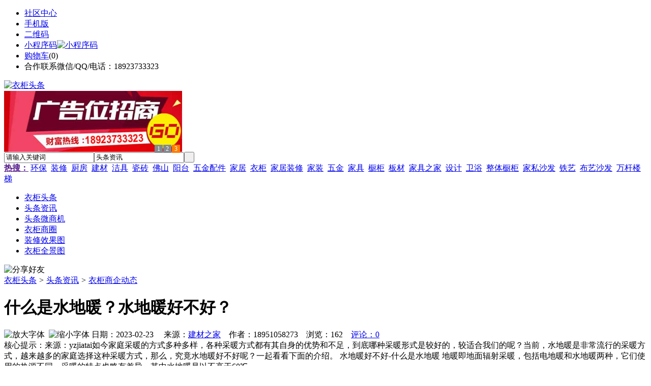

--- FILE ---
content_type: text/html;charset=UTF-8
request_url: https://yg75.com/news/show-44210.html
body_size: 9805
content:
<!doctype html>
<html>
<head>
<meta charset="UTF-8"/>
<title>什么是水地暖？水地暖好不好？_衣柜商企动态_头条资讯_衣柜头条</title>
<meta name="keywords" content="什么是水地暖？水地暖好不好？,窗帘,家纺,衣柜商企动态"/>
<meta name="description" content="来源：yzjiatai如今家庭采暖的方式多种多样，各种采暖方式都有其自身的优势和不足，到底哪种采暖形式是较好的，较适合我们的呢？当前，水地暖是非常流行的采暖方式，越来越多的家庭选择这种采暖方式，那么，究竟水地暖好不好呢？一起看看下面的介绍。 水地暖好不好-什么是水地暖 地暖即地面辐射采暖，包括电地暖和水地暖两种，它们使用的热源不同，采暖的特点也略有差异。其中水地暖是以不高于60℃"/>
<meta http-equiv="mobile-agent" content="format=html5;url=https://m.yg75.com/news/show-44210.html">
<meta name="generator" content="BoYi"/>
<link rel="shortcut icon" type="image/x-icon" href="https://yg75.com/favicon.ico"/>
<link rel="bookmark" type="image/x-icon" href="https://yg75.com/favicon.ico"/>
<link rel="archives" title="衣柜头条" href="https://yg75.com/archiver/"/>
<link rel="stylesheet" type="text/css" href="https://yg75.com/skin/boyi/style.css"/>
<link rel="stylesheet" type="text/css" href="https://yg75.com/skin/boyi/boyi.css"/>
<link rel="stylesheet" type="text/css" href="https://yg75.com/skin/boyi/article.css"/>
<!--[if lte IE 6]>
<link rel="stylesheet" type="text/css" href="https://yg75.com/skin/boyi/ie6.css"/>
<![endif]-->
<script type="text/javascript">window.onerror=function(){return true;}</script><script type="text/javascript" src="https://yg75.com/lang/zh-cn/lang.js"></script>
<script type="text/javascript" src="https://yg75.com/file/script/config.js"></script>
<!--[if lte IE 9]><!-->
<script type="text/javascript" src="https://yg75.com/file/script/jquery-1.5.2.min.js"></script>
<!--<![endif]-->
<!--[if (gte IE 10)|!(IE)]><!-->
<script type="text/javascript" src="https://yg75.com/file/script/jquery-2.1.1.min.js"></script>
<!--<![endif]-->
<script type="text/javascript" src="https://yg75.com/file/script/common.js"></script>
<script type="text/javascript" src="https://yg75.com/file/script/page.js"></script>
<script type="text/javascript" src="https://yg75.com/file/script/jquery.lazyload.js"></script><script type="text/javascript">
GoMobile('https://m.yg75.com/news/show-44210.html');
var searchid = 21;
</script>
</head>
<body>
<div class="head" id="head">
<div class="head_m">
<div class="head_r" id="destoon_member"></div>
<div class="head_l">
<ul>
<li class="h_fav"><a href="https://yg75.com/mobile/bbs/" target=_blank>社区中心</a></li>
<li class="h_mobile"><a href="javascript:Dmobile();">手机版</a></li><li class="h_qrcode"><a href="javascript:Dqrcode();">二维码</a></li>              <li id="mainCon"><a class="h_mobile thumbnail" href="#">小程序码<img src="https://yg75.com/skin/boyi/image/xiao+gong.jpg" width="360" height="150" alt="小程序码" /></a></li>
<li class="h_cart"><a href="https://yg75.com/member/cart.php">购物车</a>(<span class="head_t" id="destoon_cart">0</span>)</li>              <li class="f_red">合作联系微信/QQ/电话：18923733323</li>
</ul>
</div>
</div>
</div>
<div class="m head_s" id="destoon_space"></div>
<div class="m"><div id="search_tips" style="display:none;"></div></div>
<div id="destoon_qrcode" style="display:none;"></div><div class="m">
<div id="search_module" style="display:none;" onMouseOut="Dh('search_module');" onMouseOver="Ds('search_module');">
<ul>
<li onClick="setModule('21','头条资讯')">头条资讯</li><li onClick="setModule('22','头条微商机')">头条微商机</li><li onClick="setModule('18','衣柜商圈')">衣柜商圈</li><li onClick="setModule('12','装修效果图')">装修效果图</li><li onClick="setModule('14','衣柜全景图')">衣柜全景图</li></ul>
</div>
</div>
<div class="m">
<div class="logo f_l"><a href="https://yg75.com/"><img src="https://yg75.com/skin/boyi/image/logo.png" width="280" height="110" alt="衣柜头条"/></a></div><span class="logo-r"><script type="text/javascript" src="https://yg75.com/file/script/slide.js"></script><div id="slide_a21" class="slide" style="width:350px;height:120px;">
<a href="https://www.jc68.com/" target="_blank"><img src="https://bybc.cn/ad/jc68ad.jpg" width="350" height="120" alt=""/></a>
<a href="###" target="_self"><img src="https://yg75.com//file/upload/201805/18/223944361.jpg" width="350" height="120" alt=""/></a>
<a href="https://www.jc68.com/" target="_blank"><img src="https://bybc.cn/ad/ad20-2.jpg" width="350" height="120" alt=""/></a>
</div>
<script type="text/javascript">new dslide('slide_a21');</script>
</span>
<form id="destoon_search" action="https://yg75.com/news/search.php" onSubmit="return Dsearch(1);">
<input type="hidden" name="moduleid" value="21" id="destoon_moduleid"/>
<input type="hidden" name="spread" value="0" id="destoon_spread"/>
<div class="head_search">
<div>
<input name="kw" id="destoon_kw" type="text" class="search_i" value="请输入关键词" onFocus="if(this.value=='请输入关键词') this.value='';" onKeyUp="STip(this.value);" autocomplete="off" x-webkit-speech speech/><input type="text" id="destoon_select" class="search_m" value="头条资讯" readonly onFocus="this.blur();" onClick="$('#search_module').fadeIn('fast');"/><input type="submit" value=" " class="search_s"/>
</div>
</div>
<div class="head_search_kw f_l">
<a href="" onClick="Dsearch_adv();return false;"><strong>热搜：</strong></a>
<span id="destoon_word"><a href="https://yg75.com/news/search.php?kw=%E7%8E%AF%E4%BF%9D">环保</a>&nbsp; <a href="https://yg75.com/news/search.php?kw=%E8%A3%85%E4%BF%AE">装修</a>&nbsp; <a href="https://yg75.com/news/search.php?kw=%E5%8E%A8%E6%88%BF">厨房</a>&nbsp; <a href="https://yg75.com/news/search.php?kw=%E5%BB%BA%E6%9D%90">建材</a>&nbsp; <a href="https://yg75.com/news/search.php?kw=%E6%B4%81%E5%85%B7">洁具</a>&nbsp; <a href="https://yg75.com/news/search.php?kw=%E7%93%B7%E7%A0%96">瓷砖</a>&nbsp; <a href="https://yg75.com/news/search.php?kw=%E4%BD%9B%E5%B1%B1">佛山</a>&nbsp; <a href="https://yg75.com/news/search.php?kw=%E9%98%B3%E5%8F%B0">阳台</a>&nbsp; <a href="https://yg75.com/news/search.php?kw=%E4%BA%94%E9%87%91%E9%85%8D%E4%BB%B6">五金配件</a>&nbsp; <a href="https://yg75.com/news/search.php?kw=%E5%AE%B6%E5%B1%85">家居</a>&nbsp; <a href="https://yg75.com/news/search.php?kw=%E8%A1%A3%E6%9F%9C">衣柜</a>&nbsp; <a href="https://yg75.com/news/search.php?kw=%E5%AE%B6%E5%B1%85%E8%A3%85%E4%BF%AE">家居装修</a>&nbsp; <a href="https://yg75.com/news/search.php?kw=%E5%AE%B6%E8%A3%85">家装</a>&nbsp; <a href="https://yg75.com/news/search.php?kw=%E4%BA%94%E9%87%91">五金</a>&nbsp; <a href="https://yg75.com/news/search.php?kw=%E5%AE%B6%E5%85%B7">家具</a>&nbsp; <a href="https://yg75.com/news/search.php?kw=%E6%A9%B1%E6%9F%9C">橱柜</a>&nbsp; <a href="https://yg75.com/news/search.php?kw=%E6%9D%BF%E6%9D%90">板材</a>&nbsp; <a href="https://yg75.com/news/search.php?kw=%E5%AE%B6%E5%85%B7%E4%B9%8B%E5%AE%B6">家具之家</a>&nbsp; <a href="https://yg75.com/news/search.php?kw=%E8%AE%BE%E8%AE%A1">设计</a>&nbsp; <a href="https://yg75.com/news/search.php?kw=%E5%8D%AB%E6%B5%B4">卫浴</a>&nbsp; <a href="https://yg75.com/news/search.php?kw=%E6%95%B4%E4%BD%93%E6%A9%B1%E6%9F%9C">整体橱柜</a>&nbsp; <a href="https://yg75.com/news/search.php?kw=%E5%AE%B6%E7%A7%81%E6%B2%99%E5%8F%91">家私沙发</a>&nbsp; <a href="https://yg75.com/news/search.php?kw=%E9%93%81%E8%89%BA">铁艺</a>&nbsp; <a href="https://yg75.com/news/search.php?kw=%E5%B8%83%E8%89%BA%E6%B2%99%E5%8F%91">布艺沙发</a>&nbsp; <a href="https://yg75.com/news/search.php?kw=%E4%B8%87%E6%9D%86%E6%A5%BC%E6%A2%AF">万杆楼梯</a>&nbsp; </span></div>
</form>
  </div>
<div class="c_b"></div>
</div>
<div class="menu_out">
  <div id="nv" class="menu">
<ul class="m"><li><a href="https://yg75.com/"><span>衣柜头条</span></a></li><li class="menuon"><a href="https://yg75.com/news/"><span>头条资讯</span></a></li><li><a href="https://yg75.com/info/"><span>头条微商机</span></a></li><li><a href="https://yg75.com/club/"><span>衣柜商圈</span></a></li><li><a href="https://yg75.com/photo/"><span>装修效果图</span></a></li><li><a href="https://yg75.com/video/"><span>衣柜全景图</span></a></li></ul>
</div>
</div>
<div class="m b20" id="headb"></div><script type="text/javascript">var module_id= 21,item_id=44210,content_id='content',img_max_width=800;</script>
<div class="m">
<div class="nav"><div><img src="https://yg75.com/skin/boyi/image/ico-share.png" class="share" title="分享好友" onclick="Dshare(21, 44210);"/></div><a href="https://yg75.com/">衣柜头条</a> <i>&gt;</i> <a href="https://yg75.com/news/">头条资讯</a> <i>&gt;</i> <a href="https://yg75.com/news/list-297.html">衣柜商企动态</a><span class="f_r"><marquee scrollamount="6" width="300px"> </marquee></span></div>
<div class="b5 bd-t"></div>
</div>
<div class="m m3">
<div class="m3l">
      <h1 class="title" id="title">什么是水地暖？水地暖好不好？</h1>
<div class="info"><span class="f_r"><img src="https://yg75.com/skin/boyi/image/ico-zoomin.png" width="16" height="16" title="放大字体" class="c_p" onclick="fontZoom('+', 'article');"/>&nbsp;&nbsp;<img src="https://yg75.com/skin/boyi/image/ico-zoomout.png" width="16" height="16" title="缩小字体" class="c_p" onclick="fontZoom('-', 'article');"/></span>
日期：2023-02-23&nbsp;&nbsp;&nbsp;&nbsp;
来源：<a href="https://www.jc68.com/" target="_blank">建材之家</a>&nbsp;&nbsp;&nbsp;&nbsp;作者：18951058273&nbsp;&nbsp;&nbsp;&nbsp;浏览：<span id="hits">162</span>&nbsp;&nbsp;&nbsp;&nbsp;<a href="https://yg75.com/comment/index-htm-mid-21-itemid-44210.html">评论：0</a>&nbsp;&nbsp;&nbsp;&nbsp;</div>
<div class="introduce">核心提示：来源：yzjiatai如今家庭采暖的方式多种多样，各种采暖方式都有其自身的优势和不足，到底哪种采暖形式是较好的，较适合我们的呢？当前，水地暖是非常流行的采暖方式，越来越多的家庭选择这种采暖方式，那么，究竟水地暖好不好呢？一起看看下面的介绍。 水地暖好不好-什么是水地暖 地暖即地面辐射采暖，包括电地暖和水地暖两种，它们使用的热源不同，采暖的特点也略有差异。其中水地暖是以不高于60℃</div>      <div class="content">
  <h4><a href="https://yg75.com/news/show-6887.html" target="_blank"><strong>家具保养|铝合金窗帘杆保养方法大全</strong></a></h4>
推荐简介：一起网小编认为：俗话说，家装中都想拥有一个美丽的空间，窗帘也是一个靓丽的风景线，那么在衬托他的美丽，一定要选择好的材质来陪衬，那就是选择铝合金窗帘杆为窗帘的装饰用杆，杆径从20-30MM都有，表面处理有喷涂和电泳，装饰感强，是家居窗帘配套的常用装饰用品。窗帘杆材质不同，风格有异铁艺杆头的艺术窗帘杆，搭配丝质或纱质的装饰布用于安装窗帘，减少噪音，光线直射。铝合金窗帘杆保养方法大全铝合金窗帘杆窗帘轨道......
</div>
<div id="content"><div class="content" id="article">来源：yzjiatai<br /><br />如今家庭<a href="https://m.jc68.com/shuinuan/" target="_blank"><strong class="keylink">采暖</strong></a>的方式多种多样，各种采暖方式都有其自身的优势和不足，到底哪种采暖形式是较好的，较适合我们的呢？当前，水<a href="https://m.jc68.com/shuinuan/" target="_blank"><strong class="keylink">地暖</strong></a>是非常流行的采暖方式，越来越多的家庭选择这种采暖方式，那么，究竟水地暖好不好呢？一起看看下面的介绍。 <br />水地暖好不好-什么是水地暖 <br />地暖即地面辐射采暖，包括电地暖和水地暖两种，它们使用的热源不同，采暖的特点也略有差异。其中水地暖是以不高于60℃的低温热水为热媒，通过埋设<a href="https://m.jc68.com/diban/" target="_blank"><strong class="keylink">地板</strong></a>内的加热管把地板加热，均匀地向室内辐射热量，从而达到采暖效果的系统。水地暖采暖具有舒适、<a href="https://m.jc68.com/huanbao/" target="_blank"><strong class="keylink">节能</strong></a>、时尚等特点，水地暖隐藏式的安装效果不会占用室内空间，只会占用一定的层高。 <br />水地暖好不好-水地暖的优缺点分析 <br />水地暖采暖的优点： <br />一、节省费用。水地暖使用寿命一般较长，另外，选择合适的<a href="https://m.jc68.com/shuinuan/" target="_blank"><strong class="keylink">壁挂炉</strong></a>可以获得非常好的节能效果，能够节约一大笔运行费，且燃气壁挂炉可以提供生活热水，用户便不用花钱购买热水器； <br />二、安全无辐射。水地暖不像电地暖那样存在辐射的问题，使用起来非常安全； <br />三、舒适健康。水地暖时地面辐射采暖的形式，能够给人带来&ldquo;足温头凉&rdquo;的采暖效果，不仅非常舒适，而且有益于人体健康。 <br />四、美观时尚。相比于其它采暖方式，水地暖凭借其独特的安装方式（隐藏安装在地板以下），不会占用室内的空间，也不会影响到室内的<a href="https://m.jc68.com/" target="_blank"><strong class="keylink">装修</strong></a>效果。 <br />水地暖采暖的缺点： <br />一、前期投资较大。相比于其它采暖系统，水地暖的热源装置&mdash;&mdash;壁挂炉的费用较高，当然，其使用寿命较长，功能也比较强大； <br />二、会占用一定的层高。由于水地暖安装在地板下面，会占用大约6-200px的层高； <br />三、热传递速度相对慢一些。相比于<a href="https://m.jc68.com/shuinuan/" target="_blank"><strong class="keylink">暖气</strong></a>片即开即热的特点，水地暖的热传递相对慢一些，需要一段时间才能使房间达到相应的采暖温度。<br /><br /><br /><br />相关<a href="https://m.jc68.com/" target="_blank"><strong class="keylink">建材</strong></a>词条解释：<br /><br />水地<br /><br />1. 以水平之法量地高下。《周礼·考工记·匠人》：“匠人建国，水地以县。” 郑玄 注：“於四角立植而县以水，望其高下；高下既定，乃为位而平地。” 孙诒让 正义：“水地以县者，将建国，必先以水平地，以为测量之本。”2. 泛指地理形势。《吴子·料敌》：“ 徒众不多，水地不利，人马疾疫，四邻不至。”3. 特指水域。北魏 郦道元 《水经注·沔水二》：“盖 汉 沔水 自下，有 沧浪 ，通称耳…… 渔父歌之，不违水地。”4. 犹水田。丁玲 《田保霖》：“ 靖边 土质太薄，不适宜耕种，要修水地和 水漫地，实在困难。”华山《碉堡线上·第一张抗日布告》：“﹝ 黑三 ﹞不出两年，竟搞下一座花院子，六七亩临河水地。”<br /><br />采暖<br /><br />地板采暖：亚洲的 日本和韩国由于传统生活习惯地原因，在住宅取暖方式上更是非它莫属。这项技术传入我国尚不到十年时间。最早从韩国进入吉林 延边并迅速蔓延至东北三省。地板采暖原理是通过埋在地板下发热<a href="https://m.jc68.com/guancai/" target="_blank"><strong class="keylink">电缆</strong></a>把地板加热到18-28℃，均匀地向室内辐射热量而达到采暖效果。“地板采暖同暖气地成本费用哪个划算？”不管采取哪种供暖方式。许多业主关心地还是日后使用地费用和安装成本问题。地板采暖地安装成本依照业主选定材料地价格不同而产生差异。除此外，还根据房间朝向及保温性能不同造成管间距不同。即耗料不同有差异。<br /><br />占用<br /><br />词目：占用拼音：zhàn yòng基本解释1. [take up]∶占有并使用;占据并使用设备已经被人占用了2. [tie up]∶使用把电话占用了一小时详细解释占据并使用。洪深 《戏剧导演的初步知识》下篇：“但更能使观众看得清楚的，还是那占用空间较大与变化范围较广的地位变化。” 冯德英 《苦菜花》第四章：“他们的大瓦房，被没收后分出一部分给穷人住，另一些被民兵和各个团体占用了。”<br /><br /></div>
      <div class="content"><a href="https://www.jc68.com/edu/show-116.html" target="_blank"><center><a href="https://www.jc68.com/edu/show-116.html" target="_blank"><img src="http://img2.jc68.cn/upload/201808/27/010738831.jpg" alt="广告" width="870" height="200"></a></center></div>
      </div>
<div class="b20 c_b">&nbsp;</div>
<div class="award"><div onclick="Go('https://yg75.com/member/award.php?mid=21&itemid=44210');">打赏</div></div>                     <div class="np">
                <ul>
                <li><strong>下一篇：</strong><a href="https://yg75.com/news/show-44211.html" title="电动卷闸门使用注意事项">电动卷闸门使用注意事项</a>
</li>
                <li><strong>上一篇：</strong><a href="https://yg75.com/news/show-44207.html" title="比尔尼克-水性工业漆发展迅猛">比尔尼克-水性工业漆发展迅猛</a>
</li>
                </ul>
                </div>
                <div class="b10">&nbsp;</div>
                     <div class="head-txt"><span><a href="" target=_bank>更多<i>&gt;</i></a></span><strong>文章标签：<a href="https://yg75.com/news/search.php?kw=%E7%AA%97%E5%B8%98" target="_blank" class="b">窗帘</a>
<a href="https://yg75.com/news/search.php?kw=%E5%AE%B6%E7%BA%BA" target="_blank" class="b">家纺</a>
；相关产品：</strong></div>
      <div class="im-b-news im-r-news">
</div>
 <div class="b20"></div>
      <div class="head-txt"><span><a href="https://yg75.com/news/search.php?kw=%E7%AA%97%E5%B8%98">更多<i>&gt;</i></a></span><strong>同类头条资讯</strong></div>
<div class="related"><table width="100%">
<tr><td width="50%"><a href="https://yg75.com/news/show-46308.html" title="广州南沙幕墙玻璃更换安装">&#8226; 广州南沙幕墙玻璃更换安装</a></td>
<td width="50%"><a href="https://yg75.com/news/show-46228.html" title="线上下融合成大趋势，彩钢板厂家认清新零售之本质">&#8226; 线上下融合成大趋势，彩钢板厂家认清新零售之本</a></td>
</tr><tr><td width="50%"><a href="https://yg75.com/news/show-46038.html" title="如何正确使用阳光板让它发挥出pc板材的较大作用">&#8226; 如何正确使用阳光板让它发挥出pc板材的较大作用</a></td>
<td width="50%"><a href="https://yg75.com/news/show-45962.html" title="无锡别墅装修之美到了骨子里的背景墙，看呆了">&#8226; 无锡别墅装修之美到了骨子里的背景墙，看呆了</a></td>
</tr><tr><td width="50%"><a href="https://yg75.com/news/show-45646.html" title="室内球场照明标准您知道多少呢">&#8226; 室内球场照明标准您知道多少呢</a></td>
<td width="50%"><a href="https://yg75.com/news/show-45645.html" title="暖气片为何会生锈">&#8226; 暖气片为何会生锈</a></td>
</tr><tr><td width="50%"><a href="https://yg75.com/news/show-45620.html" title="深圳门式脚手架出租公司">&#8226; 深圳门式脚手架出租公司</a></td>
<td width="50%"><a href="https://yg75.com/news/show-45528.html" title="检查井模具,混凝土检查井模板价格">&#8226; 检查井模具,混凝土检查井模板价格</a></td>
</tr><tr><td width="50%"><a href="https://yg75.com/news/show-45515.html" title="水轮机模型、抽水蓄能模型">&#8226; 水轮机模型、抽水蓄能模型</a></td>
<td width="50%"><a href="https://yg75.com/news/show-45462.html" title="水泥基灌浆料天津厂家">&#8226; 水泥基灌浆料天津厂家</a></td>
</tr></table>
</div>
<div id="comment_div" style="display:;">
<div class="head-txt"><span><a href="https://yg75.com/comment/index-htm-mid-21-itemid-44210.html"><b id="comment_count" class="px16 f_red">0</b> 条</a></span><strong>相关评论</strong></div>
<div class="c_b" id="comment_main"><div></div></div>
</div>
<script type="text/javascript" src="https://yg75.com/file/script/comment.js"></script>
<br/>
</div>
<div class="m3r in-news-r">
<div class="head-sub"><strong>推荐图文</strong><a class="f_r" href="https://yg75.com/news/" target="_blank"><span>更多...</span></a></div>
<div class="list-thumb"><table width="100%">
<tr><td width="50%" valign="top"><a href="https://yg75.com/news/show-25048.html"><img src="http://img2.jc68.cn/upload/202104/12/085150511.jpg" width="124" height="93" alt="实木家具选购，实木家具选购要注意哪些要素？"/></a>
<ul><li><a href="https://yg75.com/news/show-25048.html" title="实木家具选购，实木家具选购要注意哪些要素？">实木家具选购，实木家</a></li></ul></td>
<td width="50%" valign="top"><a href="https://yg75.com/news/show-12745.html"><img src="https://www.yr53.com/file/upload/202101/04/142412831.jpg" width="124" height="93" alt="国家统计局：2020年12月中国制造业采购经理指数为51.9%"/></a>
<ul><li><a href="https://yg75.com/news/show-12745.html" title="国家统计局：2020年12月中国制造业采购经理指数为51.9%">国家统计局：2020年12</a></li></ul></td>
</tr><tr><td width="50%" valign="top"><a href="https://yg75.com/news/show-10039.html"><img src="https://www.yr53.com/file/upload/202012/10/214210371.jpg" width="124" height="93" alt="家具油漆，家具油漆的主要类别及其优缺点和适用范围"/></a>
<ul><li><a href="https://yg75.com/news/show-10039.html" title="家具油漆，家具油漆的主要类别及其优缺点和适用范围">家具油漆，家具油漆的</a></li></ul></td>
<td width="50%" valign="top"><a href="https://yg75.com/news/show-4941.html"><img src="http://img2.jc68.cn/upload/201908/19/094852361.jpg" width="124" height="93" alt="实木家具养护，养护实木家具的方法有哪些？"/></a>
<ul><li><a href="https://yg75.com/news/show-4941.html" title="实木家具养护，养护实木家具的方法有哪些？">实木家具养护，养护实</a></li></ul></td>
</tr></table>
</div>
                <div class="head-sub"><strong>点击排行</strong><a class="f_r" href="https://yg75.com/news/" target="_blank"><span>更多...</span></a></div>
<div class="list-rank"><ul>
<li><span class="f_r">2073</span><em>1</em><a href="https://yg75.com/news/show-25048.html" title="实木家具选购，实木家具选购要注意哪些要素？">实木家具选购，实木家具选购要注意哪些要素？</a></li>
<li><span class="f_r">1190</span><em>2</em><a href="https://yg75.com/news/show-13052.html" title="重庆又迎一大型陶企——新明珠集团落户永川区">重庆又迎一大型陶企——新明珠集团落户永川区</a></li>
<li><span class="f_r">1073</span><em>3</em><a href="https://yg75.com/news/show-45609.html" title="膨胀型阻火模块 电缆阻火模块直销价格">膨胀型阻火模块 电缆阻火模块直销价格</a></li>
<li><span class="f_r">1063</span><i>4</i><a href="https://yg75.com/news/show-45765.html" title="电动伸缩门加装车牌识别">电动伸缩门加装车牌识别</a></li>
<li><span class="f_r">1032</span><i>5</i><a href="https://yg75.com/news/show-45640.html" title="德普电蒸箱，将爱融进点点滴滴">德普电蒸箱，将爱融进点点滴滴</a></li>
<li><span class="f_r">1028</span><i>6</i><a href="https://yg75.com/news/show-45628.html" title="龙岗区脚手架出租深圳脚手架出租">龙岗区脚手架出租深圳脚手架出租</a></li>
<li><span class="f_r">1014</span><i>7</i><a href="https://yg75.com/news/show-45861.html" title="锌钢护栏厂">锌钢护栏厂</a></li>
<li><span class="f_r">1012</span><i>8</i><a href="https://yg75.com/news/show-13037.html" title="红星美凯龙鲁东南旗舰店日照至尊MALL即将投入运营">红星美凯龙鲁东南旗舰店日照至尊MALL即将投入运营</a></li>
<li><span class="f_r">956</span><i>9</i><a href="https://yg75.com/news/show-45934.html" title="郑州科威耐材为您简述目前耐火材料行业面临的困难和解决措施">郑州科威耐材为您简述目前耐火材料行业面临的困难和解决措施</a></li>
<li><span class="f_r">897</span><i>10</i><a href="https://yg75.com/news/show-45947.html" title="卫生间是先铺砖还是先安装地漏？地漏什么时候安装？">卫生间是先铺砖还是先安装地漏？地漏什么时候安装？</a></li>
</ul></div>
     <div class="head-sub"><strong><a class="f_r" href="" target="_blank"><span>更多...</span></a></strong></div>
        <div class="list-rank"></div>
             <div class="head-sub"><strong>衣柜商圈内事</strong><a class="f_r" href="https://yg75.com/club/" target="_blank"><span>更多...</span></a></div>
        <div class="list-rank"><ul>
<li><em>1</em><a href="https://yg75.com/club/show-9455.html" target="_blank" title="河北唐山：路北举办校城融合发展陶瓷项目签约仪式">河北唐山：路北举办校城融合发展陶瓷项目签约仪式</a></li>
<li><em>2</em><a href="https://yg75.com/club/show-9454.html" target="_blank" title="山东聊城：投资7.84亿元的信源集团新型建材项目已投产">山东聊城：投资7.84亿元的信源集团新型建材项目已投产</a></li>
<li><em>3</em><a href="https://yg75.com/club/show-9453.html" target="_blank" title="河南禹州：搞好推介活动 力促钧陶瓷企业挂牌上市">河南禹州：搞好推介活动 力促钧陶瓷企业挂牌上市</a></li>
<li><i>4</i><a href="https://yg75.com/club/show-9452.html" target="_blank" title="江苏盐城：烧结砖瓦行业仅保留年产量3000万块以上的隧道窑生产线">江苏盐城：烧结砖瓦行业仅保留年产量3000万块以上的隧道窑生产线</a></li>
<li><i>5</i><a href="https://yg75.com/club/show-9451.html" target="_blank" title="广东佛山：南庄“牵手”易运站！共建建陶小镇智慧物流产业示范点">广东佛山：南庄“牵手”易运站！共建建陶小镇智慧物流产业示范点</a></li>
<li><i>6</i><a href="https://yg75.com/club/show-9450.html" target="_blank" title="河北唐山：丰南区领导赴陶瓷产业创新示范园调研">河北唐山：丰南区领导赴陶瓷产业创新示范园调研</a></li>
<li><i>7</i><a href="https://yg75.com/club/show-9449.html" target="_blank" title="河南洛阳：市长刘宛康到汝阳中洲陶瓷暗访督导">河南洛阳：市长刘宛康到汝阳中洲陶瓷暗访督导</a></li>
<li><i>8</i><a href="https://yg75.com/club/show-9448.html" target="_blank" title="江西湘东：2018年湘东区陶瓷等传统产业工业产值60.07亿元">江西湘东：2018年湘东区陶瓷等传统产业工业产值60.07亿元</a></li>
<li><i>9</i><a href="https://yg75.com/club/show-9445.html" target="_blank" title="Coindesk分析师：BTC可能在1到2天内形成双顶，或将跌至7206美元">Coindesk分析师：BTC可能在1到2天内形成双顶，或将跌至7206美元</a></li>
<li><i>10</i><a href="https://yg75.com/club/show-9444.html" target="_blank" title="辽宁法库：陶瓷产销率仅为6成，气价两度下调">辽宁法库：陶瓷产销率仅为6成，气价两度下调</a></li>
</ul></div>
           <div class="head-sub"><strong>最新视频</strong><a class="f_r" href="https://yg75.com/video/" target="_blank"><span>更多...</span></a></div>
<div class="list-thumb"><table width="100%">
<tr><td width="50%" valign="top"><a href="https://yg75.com/video/show-3.html"><img src="http://img2.jc68.cn/upload/201808/26/225111661.jpg" width="124" height="93" alt="华美居名典磁砖新展厅AR全景展示（三）"/></a>
<ul><li><a href="https://yg75.com/video/show-3.html" title="华美居名典磁砖新展厅AR全景展示（三）">华美居名典磁砖新展厅</a></li></ul></td>
<td width="50%" valign="top"><a href="https://yg75.com/video/show-2.html"><img src="http://img2.jc68.cn/upload/201808/26/225111661.jpg" width="124" height="93" alt="华美居名典磁砖新展厅AR全景展示（二）"/></a>
<ul><li><a href="https://yg75.com/video/show-2.html" title="华美居名典磁砖新展厅AR全景展示（二）">华美居名典磁砖新展厅</a></li></ul></td>
</tr><tr><td width="50%" valign="top"><a href="https://yg75.com/video/show-1.html"><img src="http://img2.jc68.cn/upload/201808/26/225111661.jpg" width="124" height="93" alt="华美居名典磁砖新展厅AR全景展示（一）"/></a>
<ul><li><a href="https://yg75.com/video/show-1.html" title="华美居名典磁砖新展厅AR全景展示（一）">华美居名典磁砖新展厅</a></li></ul></td>
</table>
</div>
        <div class="b20"></div>
<div class="head-sub"><strong>推荐产品</strong><a class="f_r" href="" target="_blank"><span>更多...</span></a></div> 
        <div class="list-ar-r"></div>
        <div class="b10 c_b"> </div>
</div>
</div> 
<script type="text/javascript" src="https://yg75.com/file/script/content.js"></script><div class="m b20"></div>
<div class="m ad"></div>
<div class="b20 c_b"></div>
<div class="foot" style="overflow: hidden; white-space: nowrap; text-overflow:ellipsis;">
<a href="https://mbbj.cn/" target="_blank">模具头条</a> | 
<a href="https://s62.cn/" target="_blank">水泥头条</a> | 
<a href="https://ybfd.cn/" target="_blank">家装之家</a> | 
<a href="https://dkxd.cn/" target="_blank">涂料之家</a> | 
<a href="https://wbwd.cn/" target="_blank">家具之家</a> | 
<a href="https://xbbm.cn/" target="_blank">饰品之家</a> | 
<a href="https://kfyb.cn/" target="_blank">隔断之家</a> | 
<a href="https://ddhp.cn/" target="_blank">灯具头条</a> | 
<a href="https://mcwd.cn/" target="_blank">门窗头条</a> | 
<a href="https://zqtt.cn/" target="_blank">智控链</a> | 
  
<a href="https://y-8.cn/" target="_blank">老姚之家</a> | 
<a href="https://h-7.cn/" target="_blank">灯饰之家</a> | 
<a href="https://dq27.cn/" target="_blank">电气之家</a> | 
<a href="https://qjtt.cn/" target="_blank">全景头条</a> | 
<a href="https://zm755.com/" target="_blank">照明之家</a> | 
<a href="https://fs755.com/" target="_blank">防水之家</a> | 
<a href="https://fd755.com/" target="_blank">防盗之家</a> | 
<a href="https://qkl07.com/" target="_blank">区快洞察</a> | 
  
<a href="https://jinzhou.jc68.com/" target="_blank">锦州建材</a> | 
<a href="https://dandong.jc68.com/" target="_blank">丹东建材</a> | 
<a href="https://benxi.jc68.com/" target="_blank">本溪建材</a> | 
<a href="https://fushun.jc68.com/" target="_blank">抚顺建材</a> | 
<a href="https://anshan.jc68.com/" target="_blank">鞍山建材</a> | 
<a href="https://xian.jc68.com/" target="_blank">西安建材</a> | 
<a href="https://shangluo.jc68.com/" target="_blank">商洛建材</a> | 
<a href="https://ankang.jc68.com/" target="_blank">安康建材</a> | 
<a href="https://sxyulin.jc68.com/" target="_blank">榆林建材</a> | 
<a href="https://hanzhong.jc68.com/" target="_blank">汉中建材</a> | 
<a href="https://yanan.jc68.com/" target="_blank">延安建材</a> | 
<a href="https://weinan.jc68.com/" target="_blank">渭南建材</a> | 
<a href="https://xianyang.jc68.com/" target="_blank">咸阳建材</a> | 
<a href="https://baoji.jc68.com/" target="_blank">宝鸡建材</a> | 
<a href="https://tongchuan.jc68.com/" target="_blank">铜川建材</a> | 
<a href="https://lanzhou.jc68.com/" target="_blank">兰州建材</a> | 
<a href="https://gannan.jc68.com/" target="_blank">甘南建材</a> | 
<a href="https://linxia.jc68.com/" target="_blank">临夏建材</a> | 
<br/>
<a href="https://www.jc68.com/" target="_blank">建材</a> | 
<a href="https://my.jc68.com/" target="_blank">企业之家</a> | 
<a href="https://m.yg75.com/bbs" target="_blank">移动社区</a> | 
<a href="https://yg75.com/about/index.html">关于我们</a> &nbsp;|&nbsp; 
<a href="https://yg75.com/about/contact.html">联系方式</a> &nbsp;|&nbsp; 
<a href="https://yg75.com/about/agreement.html">使用协议</a> &nbsp;|&nbsp; 
<a href="https://yg75.com/about/copyright.html">版权隐私</a> &nbsp;|&nbsp; 
<a href="https://yg75.com/sitemap/">网站地图</a> | 
<a href="https://yg75.com/spread/">排名推广</a> | 
<a href="https://yg75.com/ad/" rel="nofollow">广告服务</a> | <a href="https://yg75.com/gift/" rel="nofollow">积分换礼</a> | <a href="https://yg75.com/feed/">RSS订阅</a> |     <a href="https://yg75.com/sitemaps.xml">sitemap</a> | 
     
<br/> (c)2015-2017 Bybc.cn SYSTEM All Rights Reserved <a href="https://www.yg62.com/sitemaps.xml">网站地图</a>    <br/> Powered by <a href="https://yg75.com/"><span>衣柜头条</span></a>
</div>
<style type="text/css">
.navontop{position:fixed;top:30px;margin-left:auto;margin-right:auto;width:100%;z-index:3;background:#00688B;}</style>
<script type="text/javascript">
jQuery(document).ready(function(){
    var navtop=jQuery("#nv").offset().top;
    jQuery(window).scroll(function(){
        var temp=jQuery(this).scrollTop();
        if(temp>navtop)
            jQuery("#nv").addClass("navontop");
        else
            jQuery("#nv").removeClass("navontop");
    });
});</script>
<div class="back2top"><a href="javascript:void(0);" title="返回顶部">&nbsp;</a></div>
<script type="text/javascript">
$(function(){$("img").lazyload();});</script>
</body>
</html>